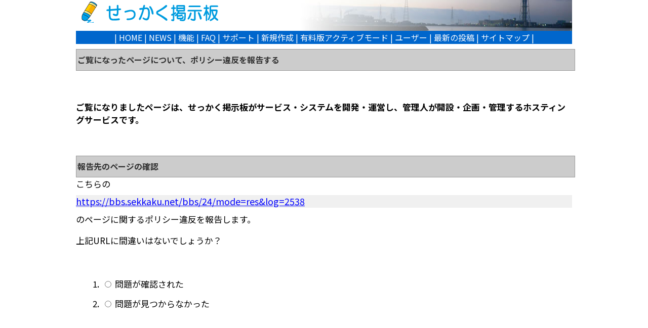

--- FILE ---
content_type: text/html
request_url: https://bbs.sekkaku.net/report.cgi?https%3A%2F%2Fbbs.sekkaku.net%2Fbbs%2F24%2Fmode%3Dres%26log%3D2538
body_size: 5581
content:
<!DOCTYPE HTML PUBLIC "-//W3C//DTD HTML 4.01 Transitional//EN"
"http://www.w3.org/TR/html4/loose.dtd">
<html>
<head>
<META HTTP-EQUIV="Content-Type" CONTENT="text/html; charset=utf-8">
<META HTTP-EQUIV="Content-Style-Type" CONTENT="text/css">
<META HTTP-EQUIV="Content-Script-Type" CONTENT="text/javascript">
<meta name="robots" content="noindex">
<title>せっかく掲示板 : ご覧になったページについて、ポリシー違反を報告する</title>

<link href="style_pc.css" rel="stylesheet" type="text/css">
<style type="text/css">
<!--
.style1 {font-size: 12px}
.style2 {color: #FF0000}
.style3 {
color: #0000FF;
font-weight: bold;
}
.style4 {color: #FFFFFF}
.style5 {font-size: 12px}
.error {
	background-color: #FFCCFF;
	padding: 3px;
}
.style6 {color: #FF0000}
form {line-height: 150%}
table{
	margin-top:10px;
}
li {margin-top:10px;}
button {max-width:80%;white-space: pre-line;word-break: break-all;}
.urlline {white-space: pre-line;word-break: break-all; font-size:18px;margin:10px 0px; background-color: #F0F0F0;}
-->
</style>
<script src="https://ajax.googleapis.com/ajax/libs/jquery/2.2.4/jquery.min.js"></script>
<script>
$(function() {
    $('#q1_1').click(function(){
        $('#q1_b').show();
        $('#q1_a').hide();
        $('#q2_a').hide();
        $('#q2_b').hide();
        $('#q3_a').hide();
        $('#q3_b').hide();
        $('#q3_c').hide();
        $(".sub").removeAttr("checked").prop("checked", false).change();
        $('#q3_4_a').hide();
        $('#q3_4_b').hide();
        $('#q4_a').hide();
        $('#q3_5_a').hide();
        $('#q3_5_b').hide();
    });
    $('#q1_2').click(function(){
        $('#q1_a').show();
        $('#q1_b').hide();
        $('#q2_a').hide();
        $('#q2_b').hide();
        $('#q3_a').hide();
        $('#q3_b').hide();
        $('#q3_c').hide();
        $(".sub").removeAttr("checked").prop("checked", false).change();
        $('#q3_4_a').hide();
        $('#q3_4_b').hide();
        $('#q4_a').hide();
        $('#q3_5_a').hide();
        $('#q3_5_b').hide();
    });
    $('#q2_1').click(function(){
        $('#q2_a').show();
        $('#q2_b').hide();
        $('#q3_a').hide();
        $('#q3_b').hide();
        $('#q3_c').hide();
        $(".sub").removeAttr("checked").prop("checked", false).change();
        $('#q3_4_a').hide();
        $('#q3_4_b').hide();
        $('#q4_a').hide();
        $('#q3_5_a').hide();
        $('#q3_5_b').hide();
    });
    $('#q2_2').click(function(){
        $('#q2_b').show();
        $('#q2_a').hide();
        $('#q3_a').hide();
        $('#q3_b').hide();
        $('#q3_c').hide();
        $(".sub").removeAttr("checked").prop("checked", false).change();
        $('#q3_4_a').hide();
        $('#q3_4_b').hide();
        $('#q4_a').hide();
        $('#q3_5_a').hide();
        $('#q3_5_b').hide();
    });
    $('#q3_1').click(function(){
        $('#q3_a').show();
        $('#q3_b').hide();
        $('#q3_c').hide();
        $('#q3_d').hide();
        $(".sub").removeAttr("checked").prop("checked", false).change();
        $('#q3_4_a').hide();
        $('#q3_4_b').hide();
        $('#q4_a').hide();
        $('#q3_5_a').hide();
        $('#q3_5_b').hide();
    });
    $('#q3_2').click(function(){
        $('#q3_a').hide();
        $('#q3_b').show();
        $('#q3_c').hide();
        $('#q3_d').hide();
        $(".sub").removeAttr("checked").prop("checked", false).change();
        $('#q3_4_a').hide();
        $('#q3_4_b').hide();
        $('#q4_a').hide();
        $('#q3_5_a').hide();
        $('#q3_5_b').hide();
    });
    $('#q3_3').click(function(){
        $('#q3_a').hide();
        $('#q3_b').hide();
        $('#q3_c').show();
        $('#q3_d').hide();
        $('#q3_4_a').hide();
        $('#q3_4_b').hide();
        $('#q4_a').hide();
        $('#q3_5_a').hide();
        $('#q3_5_b').hide();
    });
    $('#q3_4').click(function(){
        $('#q3_a').hide();
        $('#q3_b').hide();
        $('#q3_c').hide();
        $('#q3_d').show();
        $(".sub").removeAttr("checked").prop("checked", false).change();
        $('#q3_4_a').hide();
        $('#q3_4_b').hide();
        $('#q4_a').hide();
        $('#q3_5_a').hide();
        $('#q3_5_b').hide();
    });
    $('#q3_4_1').click(function(){
        $('#q3_4_a').show();
        $('#q3_4_b').hide();
    });
    $('#q3_4_2').click(function(){
        $('#q3_4_a').hide();
        $('#q3_4_b').show();
    });
    $('#q3_4_3').click(function(){
        $('#q3_4_a').hide();
        $('#q3_4_b').show();
    });
    $('#q3_6_1').click(function(){
        $('#q3_5_a').show();
        $('#q3_5_b').hide();
    });
    $('#q3_6_2').click(function(){
        $('#q3_5_a').hide();
        $('#q3_5_b').show();
    });
    $('#q3_6_3').click(function(){
        $('#q3_5_a').hide();
        $('#q3_5_b').show();
    });
    $('#q3_5_1').click(function(){
        $('#q3_c').show();
    });
    $('#q3_5_2').click(function(){
        $('#q3_c').show();
    });
    $('#q3_7_1').click(function(){
        $('#q3_c').show();
    });
    $('#q3_7_2').click(function(){
        $('#q3_c').show();
    });
    $('.sub').click(function(){
        $('#q4_a').show();
    });
});
</script>
</head>
<body>
<div class="head">
<h1><a href="http://bbs.sekkaku.net/"><img src="img/titlenew.gif" width="305" height="45" border="0" alt="せっかく掲示板"></a></h1>
</div>
<div class="menu">| <a href="http://bbs.sekkaku.net/">HOME</a> | <a href="http://bbs.sekkaku.net/news.html">NEWS</a> | <a href="http://bbs.sekkaku.net/function.html">機能</a> | <a href="http://bbs.sekkaku.net/faq.html">FAQ</a> | <a href="http://bbs.sekkaku.net/mail.html">サポート</a> | <a href="http://bbs.sekkaku.net/make.html">新規作成</a> | <a href="http://bbs.sekkaku.net/nobana.html">有料版アクティブモード</a> | <a href="http://bbs.sekkaku.net/user.html">ユーザー</a> | <a href="http://bbs.sekkaku.net/post.cgi">最新の投稿</a> | <a href="http://bbs.sekkaku.net/map.html">サイトマップ</a> |</div>
<form name="makeform" method="post" action="report.cgi">
<div class="body">
<h2>ご覧になったページについて、ポリシー違反を報告する</h2>
<p>&nbsp;</p>
<p><strong>ご覧になりましたページは、せっかく掲示板がサービス・システムを開発・運営し、管理人が開設・企画・管理するホスティングサービスです。</strong></p>
<p>&nbsp;</p>
<h2>報告先のページの確認</h2>
<div>こちらの<div class="urlline"><a href="https://bbs.sekkaku.net/bbs/24/mode=res&log=2538" target="_blank">https://bbs.sekkaku.net/bbs/24/mode=res&log=2538</a></div>のページに関するポリシー違反を報告します。</div>
<p>上記URLに間違いはないでしょうか？</p>
<p>&nbsp;</p>
<div>
<ol>
  <li><input type="radio" name="URLCheck" value="問題が確認された" id="q1_1"> 問題が確認された</li>
  <li><input type="radio" name="URLCheck" value="問題が見つからなかった" id="q1_2"> 問題が見つからなかった</li>
</ol>
</div>
<p>&nbsp;</p>
<span id="q1_a" style="display:none;">
<h2>もう一度ご確認ください</h2>
<p>お手数をおかけしますが、ページをもう一度ご確認ください。</p>
<p>&nbsp;</p>
</span>
<span id="q1_b" style="display:none;">
<h2>あなたは掲示板のどのような立場ですか？</h2>
<div>こちらのページ・掲示板の<div class="urlline"><a href="https://bbs.sekkaku.net/bbs/24/mode=res&log=2538" target="_blank">https://bbs.sekkaku.net/bbs/24/mode=res&log=2538</a></div>のどのような立場ですか？</div>
<p>&nbsp;</p>
<div>
<ol>
  <li><input type="radio" name="tachiba" value="掲示板を開設・運営・管理している立場です" id="q2_1"> 掲示板を開設・運営・管理している立場です</li>
  <li><input type="radio" name="tachiba" value="掲示板にアクセスしているユーザーです" id="q2_2"> 掲示板にアクセスしているユーザーです</li>
</ol>
</div>
<p>&nbsp;</p>
</span>
<span id="q2_a" style="display:none;">
<h2>掲示場の管理人・運営者様からのお問い合わせ</h2>
<p>あなたが対象の掲示板の管理人様・運営者様である場合、より詳しい状況を判断する為にも、このフォームから通知をしないで、直接サポートフォームからご相談ください。</p>
<p><a href="https://bbs.sekkaku.net/post.html" target="_blank">サポートフォーム</a></p>
</p>
<p>&nbsp;</p>
</span>
<span id="q2_b" style="display:none;">
<h2>お願いしたい事</h2>
<p>&nbsp;</p>
<div>
<ol>
  <li><input type="radio" name="onegai" value="自分が誤って投稿した記事を削除して欲しい" id="q3_1"> 自分が誤って投稿した記事を削除して欲しい</li>
  <li><input type="radio" name="onegai" value="誤った情報・デマ情報を削除して欲しい" id="q3_4"> 誤った情報・デマ情報を削除して欲しい</li>
  <li><input type="radio" name="onegai" value="何度もしつこい荒らしをアクセス禁止にしてほしい" id="q3_2"> 何度もしつこい荒らしをアクセス禁止にしてほしい</li>
  <li><input type="radio" name="onegai" value="問題の記事を削除して欲しい・問題を見つけたので報告したい" id="q3_3"> 問題の記事を削除して欲しい・問題を見つけたので報告したい</li>
</ol>
</div>
<p>&nbsp;</p>
</span>
<span id="q3_a" style="display:none;">
<h2>記事の削除方法</h2>
<p>掲示板の中に、「削除・編集フォーム」があるかと思いますので、投稿Noと投稿時のパスワードを使い記事の削除や編集をしてください。</p>
<p>　→　<a href="https://bbs.sekkaku.net/faq/67.html" target="_blank">FAQ/記事の削除方法</a></p>
<p>&nbsp;</p>
<h2>記事の削除が出来ない時</h2>
<p>削除や編集ができない場合、掲示板の右下にある「管理人へ連絡する」から管理人へご連絡・ご相談ください。</p>
<ol>
  <li><input type="radio" name="adminmail" value="「管理人へ連絡する」から管理人へご連絡・ご相談ください" id="q3_4_1"> 相談してみます</li>
  <li><input type="radio" name="adminmail" value="「管理人へ連絡する」から管理人へご連絡・ご相談ください" id="q3_4_2"> 相談したが連絡がなかった</li>
  <li><input type="radio" name="adminmail" value="「管理人へ連絡する」から管理人へご連絡・ご相談ください" id="q3_4_3"> 連絡先がなかった</li>
</ol>
<p>&nbsp;</p>
</span>
<span id="q3_d" style="display:none;">
<h2>恐れ入りますが掲示板の管理人様にご一報ください</h2>
<p>削除や編集ができない場合、掲示板の右下にある「管理人へ連絡する」から管理人へご連絡・ご相談ください。</p>
<ol>
  <li><input type="radio" name="adminmail" value="「管理人へ連絡する」から管理人へご連絡・ご相談ください" id="q3_6_1"> 相談してみます</li>
  <li><input type="radio" name="adminmail" value="「管理人へ連絡する」から管理人へご連絡・ご相談ください" id="q3_6_2"> 相談したが連絡がなかった</li>
  <li><input type="radio" name="adminmail" value="「管理人へ連絡する」から管理人へご連絡・ご相談ください" id="q3_6_3"> 連絡先がなかった</li>
</ol>
<p>&nbsp;</p>
</span>
<span id="q3_4_a" style="display:none;">
<h2>お願い</h2>
<p>※掲示板内にて発生している「トラブル」や「アクセス禁止依頼」</p>
<p>掲示板への管理を促す依頼につきましては、掲示板の右下にある「管理人へ連絡する」から管理人へご連絡・ご相談ください。</p>
<p>&nbsp;</p>
</span>
<span id="q3_5_a" style="display:none;">
<h2>お願い</h2>
<p>※掲示板内にて「トラブル」が発生した時</p>
<p>掲示板への管理を促す依頼につきましては、掲示板の右下にある「管理人へ連絡する」から管理人へご連絡・ご相談ください。</p>
<p>&nbsp;</p>
</span>
<span id="q3_4_b" style="display:none;">
<h2>記事の削除をお願いしたい</h2>
<ol>
  <li><input type="radio" name="deletes" value="削除出来なかった" id="q3_5_1"> 自分が誤って投稿した記事に個人情報が含まれている</li>
  <li><input type="radio" name="deletes" value="削除出来なかった" id="q3_5_2"> 自分が誤って投稿した記事に公開してはいけない問題のある内容が含まれている</li>
</ol>
<p>&nbsp;</p>
</span>
<span id="q3_5_b" style="display:none;">
<h2>記事の削除をお願いしたい</h2>
<ol>
  <li><input type="radio" name="deletes" value="削除出来なかった" id="q3_7_1"> 問題のある記事に個人情報が含まれている</li>
  <li><input type="radio" name="deletes" value="削除出来なかった" id="q3_7_2"> 問題のある記事に公開してはいけない問題のある内容が含まれている</li>
</ol>
<p>&nbsp;</p>
</span>
<span id="q3_b" style="display:none;">
<h2>お願い</h2>
<p>※掲示板内にて発生している「トラブル」や「アクセス禁止依頼」</p>
<p>掲示板への管理を促す依頼につきましては、掲示板の右下にある「管理人へ連絡する」から管理人へご連絡・ご相談ください。</p>
<p>&nbsp;</p>
</span>
<span id="q3_c" style="display:none;">
<h2>報告の種類</h2>
<p>あなたが見つけた問題を選択してください</p>
<ol>
<li><input type="checkbox" name="sub1" class="sub" value="性的（アダルトまたはポルノコンテンツ）な表現が含まれている"> 性的（アダルトまたはポルノコンテンツ）な表現が含まれている</li>
<li><input type="checkbox" name="sub2" class="sub" value="暴力的・残虐な表現が含まれている"> 暴力的・残虐な表現が含まれている</li>
<li><input type="checkbox" name="sub3" class="sub" value="人種差別的な表現もしくは、個人・団体・組織を誹謗中傷する表現が含まれている"> 人種差別的な表現もしくは、個人・団体・組織を誹謗中傷する表現が含まれている</li>
<li><input type="checkbox" name="sub4" class="sub" value="ウイルスやアドウェアのようなソフトウェアが含まれている"> ウイルスやアドウェアのようなソフトウェアが含まれている</li>
<li><input type="checkbox" name="sub5" class="sub" value="違法な商品の売買情報が含まれている"> 違法な商品の売買情報が含まれている</li>
<li><input type="checkbox" name="sub6" class="sub" value="法令に反する表現がある"> 法令に反する表現がある（せっかく掲示板では事実の判断ができません）</li>
<li><input type="checkbox" name="sub7" class="sub" value="広告へのクリック誘導を進める表現もしくは、クリック協力を報告した表現が含まれている"> 広告へのクリック誘導を進める表現もしくは、クリック協力を報告した表現が含まれている</li>
<li><input type="checkbox" name="sub8" class="sub" value="個人情報を晒された可能性がある"> 個人情報を晒された可能性がある<br>　　<font style="font-size:10px;" size="1">個人情報とは苗字と名前、苗字と住所（一部でも）など、知らない人がその人物と断定出来る情報のことを指します。</font></li>
<li><input type="checkbox" name="sub9" class="sub" value="その他確認し削除した方がいい表現が含まれている"> その他確認し削除した方がいい表現が含まれている</li>
</ol>
<p>&nbsp;</p>
</span>
<span id="q4_a" style="display:none;" >
<h2>■報告の詳細 </h2>
問題の記事をコピー＆ペースト（転載）もしくは、その記事番号を入力してください。<br>
<textarea name="mes" cols="80" rows="3" id="mes" style="max-width:90%;"></textarea>
<br><span style="font-size:14px;">※曖昧な表現ではわからなく対応できないことがございます。必ず問題ある投稿記事を教えてください。</span><br>
<br>
<br>
宜しければどこが問題なのかご意見をください。<br>
<textarea name="mes2" cols="80" rows="3" id="mes2" style="max-width:90%;"></textarea><br>
<span style="font-size:14px;">例）該当記事には○○と氏名が書かれております。　<br>
↑　このように書いて頂くと関連記事もあわせて探し削除します。第3者が見て分かる内容にしていただけますと、より的確に対応することができます。</span><br>
</p>
<p>&nbsp;</p>
<p>■自動投稿ソフト対策 <br>
お手数をお掛けしますが、ウェブロボット対策にて下記4文字のコードを入力ください。<br>コピー＆ペーストをしてください。<br><br>
コード：<strong>s/v/</strong> → <input type="text" name="key" size="10">
<br>
<br>
<br>
</p>
<h2>報告したけど対処されていない時は…。</h2>
<p>記事が確認出来なかった。もしくは、記事を確認したが問題があると言う認識に至りませんでした。お手数をお掛けしますが、もう一度”詳しい情報を添え”申請してみてください。</p>
<p>&nbsp;</p>
<h2>削除を確認したけどサーチエンジンから消えない時は…。</h2>
<p>サーチエンジン側に反映されるまでは時間がかかります。1週間～1ヶ月お待ちいただくことになります。</p>
<p>&nbsp;</p>
<p><span style="color:red"><strong>※送信前に再度ご確認ください</strong></span><br>
<br />
1．１つでも入力ミスが無いように送信前にしっかりご確認をお願いいたします。<br /> 
　　<u>上記報告内容は、掲示板に初めてアクセスする者でも、問題定義が理解出来るか、しっかりご確認ください。</u>
<br><br>
2．本来は申請受理が出来る依頼でも、曖昧な報告内容だったりすると、こちらでも削除する記事が探せない物もあります。
<br /><br />
3．必要な場合、本フォームの入力内容や送信元などのアクセス元の情報を、関係各所に報告・通報することがございます。
<br><br>
4．最後までご入力頂きお疲れ様でした。<br>こちらでしっかり精査し、該当記事への対応を判断をさせて頂きます。<br>お急ぎの所も申し訳ございませんが、1週間くらいはご猶予をください。<br>
<br><br>
何卒ご理解のほど宜しくお願いいたします。<br><br>
<p align="center">
<input type="submit" name="Submit" value="上記内容に理解し報告する">
</p>
</div>


<p>&nbsp;</p>
<p>&nbsp;</p>
  
</span>
<p>  
<input name="mode" type="hidden" id="mode" value="post">
<input name="url" type="hidden" id="url" value="https://bbs.sekkaku.net/bbs/24/mode=res&log=2538">
<p>  
</form>
<p>&nbsp;</p>
<p>&nbsp;</p>
<h2>個人情報の取り扱いにつきまして</h2>
<p>・ ご登録に際し、お客様にご入力いただいた情報は、登録情報の内容に合わせた、安全でより快適なサービスや広告の提供のみに利用いたします。また、当サービスの個人情報保護の取り組みについては<a href="policy.html">プライバシーポリシー</a>も併せてご参照ください。</p>
<p>・ 当サービスは、上記の利用目的の範囲内で、登録ユーザーのＩＰアドレス、当該ＩＰアドレスからサービスを利用した日時等のアクセスログを記録することがあります。</p>
<p>&nbsp;</p>
<p>&nbsp;</p>
</div>
<br style="clear: both">
<div class="body_foot">

<div class="foot_mes">
<div class="body_left2">
<h5>サービスメニュー</h5>
<ul>
<li><a href="//bbs.sekkaku.net/">HOME</a></li>
<li><a href="//bbs.sekkaku.net/news.html">機能</a></li>
<li><a href="//bbs.sekkaku.net/faq.html">FAQページ</a></li>
<li><a href="//bbs.sekkaku.net/mail.html">サポート</a></li>
<li><a href="//bbs.sekkaku.net/make.html">新規作成</a></li>
<li><a href="//bbs.sekkaku.net/nobana.html">有料版アクティブモード</a></li>
<li><a href="//bbs.sekkaku.net/user.html">ユーザー</a></li>
<li><a href="//bbs.sekkaku.net/user.html">最新の投稿</a></li>
<li><a href="//bbs.sekkaku.net/map.html">サイトマップ</a></li>
</ul>
</div>
<div class="body_left2">
<h5>運営の情報</h5>
<ul>
<li><a href="//bbs.sekkaku.net/mail.html">お問い合わせ</a></li>
<li style="margin-top:20px;"><a href="http://www.sekkaku.net/hanbai.html">特定商取引に関する表示</a></li>
<li><a href="//bbs.sekkaku.net/policy.html">プライバシーポリシー</a></li>
<li><a href="https://www.sekkaku.net/supple.html#gaibusoushin">情報の外部送信について</a></li>
<li><a href="//bbs.sekkaku.net/kiyaku.html">ご利用規約</a></li>
</ul>
</div>

<div class="body_left2">
<h5>その他レンタルサービス</h5>
<ul>
<li><a href="//count.sekkaku.net/" target="_top">カウンター＆アクセス解析</a></li>
<li><a href="//fm.sekkaku.net/" target="_top">レンタルメールフォーム</a></li>
<li><a href="//fortune.sekkaku.net/" target="_top">占い表示</a></li>
<li><a href="//www.sekkaku.net/vote/" target="_top">投票機能</a></li>
</ul>
</div>
<div class="body_left2">
<a href="#">▲ページ上部へ</a>
</div>
<!-- SEKKAKU-COOUNT -->
<script type="text/javascript" src="//scnt.sekkaku.net/cnt.cgi?id=1019749646&amp;mode=analysis&amp;page=bbs"></script>
<noscript>
<img src="//scnt.sekkaku.net/cnt.cgi?id=1019749646&amp;mode=analysis&amp;script=no&amp;page=bbs">
</noscript>
<!-- SEKKAKU-COOUNT -->
<br style="clear: both">
<div style="margin-left:20px;">
せっかく掲示板は、管理人が個人で作って20年以上続けている掲示板サービスです。<br>
管理人自身も「コラム更新日記」というサイトで、せっかく掲示板のシステムを使っています。<br>
だからこそ、自分が本当に必要とするサービスとして運営しています。<br>
<br>
せっかく掲示板を運営しているせっかくネットは適格請求書発行事業者です。領収書はお支払い完了メールから自動的に発行できます。
</div><br style="clear: both">
<div class="copyright">
Copyright (C) 1998-2025
<a href="http://www.sekkaku.net/">SEKKAKU-NET</a>, All Rights Reserved.
</div>
</div>
</body>
</html>


--- FILE ---
content_type: text/css
request_url: https://bbs.sekkaku.net/style_pc.css
body_size: 5987
content:
@import url(https://fonts.googleapis.com/earlyaccess/notosansjp.css);

a:link{color:#0000FF}
a:visited{color:#0000FF}
a:hover{color:#FF0000}
a:active{color:#FF0000}
.menu a:link{color:#FFFFFF;text-decoration:none}
.menu a:visited{color:#FFFFFF;text-decoration:none}
.menu a:hover{color:#FFFFFF;text-decoration:none;background-color:#3399FF}
.menu a:active{color:#FFFFFF;text-decoration:none;background-color:#3399FF}
body{font-size:14px;color:#000000;line-height:15px;margin:0px 10px 10px 10px;padding:0px 5px 5px 5px;line-height: 120%;}
td,th{font-size:14px;color:#000000;line-height:15px;margin:10px;padding:5px;}
body{font-size:17px;
background-color:#FFFFFF;
margin-top:0px;
width: 980px;
margin-left:auto;
margin-right:auto;
margin-bottom:0px;
font-family:"Noto Sans JP",'ＭＳ Ｐゴシック',"Osaka";
}
.head{
width: 980px;
margin-left:auto;
margin-right:auto;
height:61px;
background-image:url([data-uri]);
background-repeat:no-repeat;
background-position:right;
white-space:nowrap;
}
.menu{background-color:#0066CC;height:23px;width:100%;font-size:16px;padding-top:3px;margin:0px;text-transform:uppercase;color:#FFFFFF;text-align:center;white-space:nowrap}

.body_mini{margin:10px 3px 3px 10px;padding:5px;}
.title{font-size:17px;color:#333333;background-color:#CCCCCC;border:1px solid #999999;margin:2px;padding:2px;}
.subtitle{background-color:#DDDDDD;margin:0px;width:100%;padding:8px 2px; margin-top:10px;}

.miniwaku {
	float:left;
	width:430px;
	min-height:250px;
	margin:10px;
	padding:8px;
	border:1px solid #777777;
}


h1{margin:0px;float:left;}
.topmes{
font-weight:bold; 
padding:20px 5px 5px 5px;
}
h2{font-size:16px;color:#333333;background-color:#CCCCCC;border:1px solid #999999;margin:0px;width:100%;padding:8px 2px; margin-top:10px;}
h3{font-size:16px;background-color:#DDDDDD;margin:0px;width:100%;padding:2px;padding:8px 2px; margin:10px 2px;}

.body_foot {
	margin: 20px 0px 0px 0px;
	padding: 0px;
	width: 100%;
	background-color:#F5F5F5;
	height-min:50px;
	font-size:15px;
}
.body_left2 {
	left: 3px;
	margin: 3px;
	padding: 5px;
	float:left;
}
.copyright{
	padding: 5px;
	border-top: 1px solid #AAAAAA;
	margin: 5px 10px;
}
ul{
	padding-left: 5px;
	margin-left: 10px;
}
li{
	padding: 2px;
	margin: 0px 10px;
}
hr{color:#555555;background-color:#FFFFFF;height:1px;border 1px;border-style:dotted}
.tagu{background-color:#FFFFFF;padding:5px;border:1px dotted #666666}
table{margin:1px;padding:1px;}
html {-webkit-text-size-adjust: none}
ul{margin:5px 30px;}

input,textarea,option,select{font-size:16px;}


--- FILE ---
content_type: text/javascript
request_url: https://scnt.sekkaku.net/cnt.cgi?id=1019749646&mode=analysis&page=bbs
body_size: 634
content:
function sekkakucountgetCookie(name){
var Str = document.cookie;
var Num = Str.indexOf(name);
if(Num != -1){
start=Num+name.length + 1;
end = Str.indexOf("*" , start);
if(end == -1){
end=Str.length;
}
var cookieValue=Str.substring(start,end);
return cookieValue;
} else {
return "";
}
}
var user = sekkakucountgetCookie("user");
var unique  = 0;
var check_user = user.length;
if (check_user < 1){
unique  = 1;
user = Math.random();
user = Math.round(user*100000);
user = user + "1310889";
}
var randpoint = Math.random();
var randpoint = Math.round(randpoint*100);
referrer = document.referrer.replace(/%2B/g,"+");
locahost = location.host.replace(/%2B/g,"+");
var sanaHost = (("https:" == document.location.protocol) ? "https://" : "http://");document.write("<img src='"+sanaHost+"scnt.sekkaku.net/lib/log.cgi?");document.write("1019749646");document.write("%2B");document.write("1766588520");document.write("%2B");document.write(referrer);document.write("%2B");document.write(screen.width);document.write("%2B");document.write(screen.height);document.write("%2B");document.write(screen.colorDepth);document.write("%2B");document.write(user);document.write("%2B");document.write(unique);document.write("%2B");document.write("bbs");document.write("%2B");document.write("44713.760686955");document.write("%2B");document.write(randpoint);document.write("%2B");document.write("");document.write("%2B");document.write("' alt='' width='1' height='1'>");expires = new Date();expires.setTime(expires.getTime() + 24*60*60*30*3*1000);document.cookie = "user=" + user + "*;expires=" + expires.toGMTString();(function(){var sekstart = new Date;window.onunload = function(event){var sektimeout = (new Date - sekstart);if(document.all){sekpointX=document.body.scrollLeft+window.event.clientX;}
else if(document.layers || document.getElementById){sekpointX=event.pageX;}
if(document.all){sekpointY=document.body.scrollTop+window.event.clientY;}
else if(document.layers || document.getElementById){sekpointY=event.pageY;}
var sekimage = new Image;var sanaHost2 = (("https:" == document.location.protocol) ? "https://" : "http://");sekimage.src = sanaHost2+"scnt.sekkaku.net/lib/out.cgi?1019749646%2B"+referrer+"%2B"+sektimeout+"%2B44713.760686955%2B"+randpoint+"%2B"+sekpointX+"%2B"+sekpointY+"%2B";}})
();
